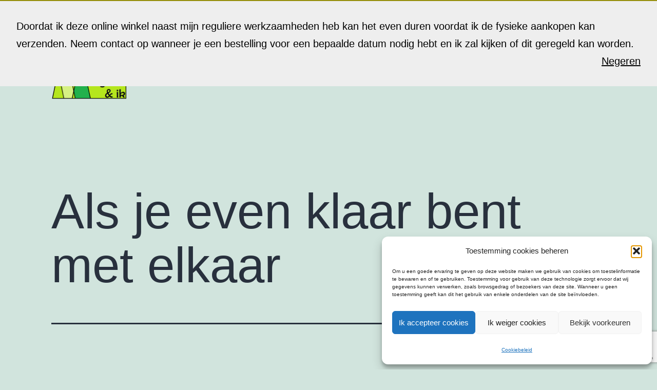

--- FILE ---
content_type: text/html; charset=utf-8
request_url: https://www.google.com/recaptcha/api2/anchor?ar=1&k=6Le5IcYZAAAAAFTtA25O59aqm2daCopCH2c6Or9o&co=aHR0cHM6Ly9nZXppbmVuaWsubmw6NDQz&hl=en&v=N67nZn4AqZkNcbeMu4prBgzg&size=invisible&anchor-ms=20000&execute-ms=30000&cb=3u1r98n5nau2
body_size: 48731
content:
<!DOCTYPE HTML><html dir="ltr" lang="en"><head><meta http-equiv="Content-Type" content="text/html; charset=UTF-8">
<meta http-equiv="X-UA-Compatible" content="IE=edge">
<title>reCAPTCHA</title>
<style type="text/css">
/* cyrillic-ext */
@font-face {
  font-family: 'Roboto';
  font-style: normal;
  font-weight: 400;
  font-stretch: 100%;
  src: url(//fonts.gstatic.com/s/roboto/v48/KFO7CnqEu92Fr1ME7kSn66aGLdTylUAMa3GUBHMdazTgWw.woff2) format('woff2');
  unicode-range: U+0460-052F, U+1C80-1C8A, U+20B4, U+2DE0-2DFF, U+A640-A69F, U+FE2E-FE2F;
}
/* cyrillic */
@font-face {
  font-family: 'Roboto';
  font-style: normal;
  font-weight: 400;
  font-stretch: 100%;
  src: url(//fonts.gstatic.com/s/roboto/v48/KFO7CnqEu92Fr1ME7kSn66aGLdTylUAMa3iUBHMdazTgWw.woff2) format('woff2');
  unicode-range: U+0301, U+0400-045F, U+0490-0491, U+04B0-04B1, U+2116;
}
/* greek-ext */
@font-face {
  font-family: 'Roboto';
  font-style: normal;
  font-weight: 400;
  font-stretch: 100%;
  src: url(//fonts.gstatic.com/s/roboto/v48/KFO7CnqEu92Fr1ME7kSn66aGLdTylUAMa3CUBHMdazTgWw.woff2) format('woff2');
  unicode-range: U+1F00-1FFF;
}
/* greek */
@font-face {
  font-family: 'Roboto';
  font-style: normal;
  font-weight: 400;
  font-stretch: 100%;
  src: url(//fonts.gstatic.com/s/roboto/v48/KFO7CnqEu92Fr1ME7kSn66aGLdTylUAMa3-UBHMdazTgWw.woff2) format('woff2');
  unicode-range: U+0370-0377, U+037A-037F, U+0384-038A, U+038C, U+038E-03A1, U+03A3-03FF;
}
/* math */
@font-face {
  font-family: 'Roboto';
  font-style: normal;
  font-weight: 400;
  font-stretch: 100%;
  src: url(//fonts.gstatic.com/s/roboto/v48/KFO7CnqEu92Fr1ME7kSn66aGLdTylUAMawCUBHMdazTgWw.woff2) format('woff2');
  unicode-range: U+0302-0303, U+0305, U+0307-0308, U+0310, U+0312, U+0315, U+031A, U+0326-0327, U+032C, U+032F-0330, U+0332-0333, U+0338, U+033A, U+0346, U+034D, U+0391-03A1, U+03A3-03A9, U+03B1-03C9, U+03D1, U+03D5-03D6, U+03F0-03F1, U+03F4-03F5, U+2016-2017, U+2034-2038, U+203C, U+2040, U+2043, U+2047, U+2050, U+2057, U+205F, U+2070-2071, U+2074-208E, U+2090-209C, U+20D0-20DC, U+20E1, U+20E5-20EF, U+2100-2112, U+2114-2115, U+2117-2121, U+2123-214F, U+2190, U+2192, U+2194-21AE, U+21B0-21E5, U+21F1-21F2, U+21F4-2211, U+2213-2214, U+2216-22FF, U+2308-230B, U+2310, U+2319, U+231C-2321, U+2336-237A, U+237C, U+2395, U+239B-23B7, U+23D0, U+23DC-23E1, U+2474-2475, U+25AF, U+25B3, U+25B7, U+25BD, U+25C1, U+25CA, U+25CC, U+25FB, U+266D-266F, U+27C0-27FF, U+2900-2AFF, U+2B0E-2B11, U+2B30-2B4C, U+2BFE, U+3030, U+FF5B, U+FF5D, U+1D400-1D7FF, U+1EE00-1EEFF;
}
/* symbols */
@font-face {
  font-family: 'Roboto';
  font-style: normal;
  font-weight: 400;
  font-stretch: 100%;
  src: url(//fonts.gstatic.com/s/roboto/v48/KFO7CnqEu92Fr1ME7kSn66aGLdTylUAMaxKUBHMdazTgWw.woff2) format('woff2');
  unicode-range: U+0001-000C, U+000E-001F, U+007F-009F, U+20DD-20E0, U+20E2-20E4, U+2150-218F, U+2190, U+2192, U+2194-2199, U+21AF, U+21E6-21F0, U+21F3, U+2218-2219, U+2299, U+22C4-22C6, U+2300-243F, U+2440-244A, U+2460-24FF, U+25A0-27BF, U+2800-28FF, U+2921-2922, U+2981, U+29BF, U+29EB, U+2B00-2BFF, U+4DC0-4DFF, U+FFF9-FFFB, U+10140-1018E, U+10190-1019C, U+101A0, U+101D0-101FD, U+102E0-102FB, U+10E60-10E7E, U+1D2C0-1D2D3, U+1D2E0-1D37F, U+1F000-1F0FF, U+1F100-1F1AD, U+1F1E6-1F1FF, U+1F30D-1F30F, U+1F315, U+1F31C, U+1F31E, U+1F320-1F32C, U+1F336, U+1F378, U+1F37D, U+1F382, U+1F393-1F39F, U+1F3A7-1F3A8, U+1F3AC-1F3AF, U+1F3C2, U+1F3C4-1F3C6, U+1F3CA-1F3CE, U+1F3D4-1F3E0, U+1F3ED, U+1F3F1-1F3F3, U+1F3F5-1F3F7, U+1F408, U+1F415, U+1F41F, U+1F426, U+1F43F, U+1F441-1F442, U+1F444, U+1F446-1F449, U+1F44C-1F44E, U+1F453, U+1F46A, U+1F47D, U+1F4A3, U+1F4B0, U+1F4B3, U+1F4B9, U+1F4BB, U+1F4BF, U+1F4C8-1F4CB, U+1F4D6, U+1F4DA, U+1F4DF, U+1F4E3-1F4E6, U+1F4EA-1F4ED, U+1F4F7, U+1F4F9-1F4FB, U+1F4FD-1F4FE, U+1F503, U+1F507-1F50B, U+1F50D, U+1F512-1F513, U+1F53E-1F54A, U+1F54F-1F5FA, U+1F610, U+1F650-1F67F, U+1F687, U+1F68D, U+1F691, U+1F694, U+1F698, U+1F6AD, U+1F6B2, U+1F6B9-1F6BA, U+1F6BC, U+1F6C6-1F6CF, U+1F6D3-1F6D7, U+1F6E0-1F6EA, U+1F6F0-1F6F3, U+1F6F7-1F6FC, U+1F700-1F7FF, U+1F800-1F80B, U+1F810-1F847, U+1F850-1F859, U+1F860-1F887, U+1F890-1F8AD, U+1F8B0-1F8BB, U+1F8C0-1F8C1, U+1F900-1F90B, U+1F93B, U+1F946, U+1F984, U+1F996, U+1F9E9, U+1FA00-1FA6F, U+1FA70-1FA7C, U+1FA80-1FA89, U+1FA8F-1FAC6, U+1FACE-1FADC, U+1FADF-1FAE9, U+1FAF0-1FAF8, U+1FB00-1FBFF;
}
/* vietnamese */
@font-face {
  font-family: 'Roboto';
  font-style: normal;
  font-weight: 400;
  font-stretch: 100%;
  src: url(//fonts.gstatic.com/s/roboto/v48/KFO7CnqEu92Fr1ME7kSn66aGLdTylUAMa3OUBHMdazTgWw.woff2) format('woff2');
  unicode-range: U+0102-0103, U+0110-0111, U+0128-0129, U+0168-0169, U+01A0-01A1, U+01AF-01B0, U+0300-0301, U+0303-0304, U+0308-0309, U+0323, U+0329, U+1EA0-1EF9, U+20AB;
}
/* latin-ext */
@font-face {
  font-family: 'Roboto';
  font-style: normal;
  font-weight: 400;
  font-stretch: 100%;
  src: url(//fonts.gstatic.com/s/roboto/v48/KFO7CnqEu92Fr1ME7kSn66aGLdTylUAMa3KUBHMdazTgWw.woff2) format('woff2');
  unicode-range: U+0100-02BA, U+02BD-02C5, U+02C7-02CC, U+02CE-02D7, U+02DD-02FF, U+0304, U+0308, U+0329, U+1D00-1DBF, U+1E00-1E9F, U+1EF2-1EFF, U+2020, U+20A0-20AB, U+20AD-20C0, U+2113, U+2C60-2C7F, U+A720-A7FF;
}
/* latin */
@font-face {
  font-family: 'Roboto';
  font-style: normal;
  font-weight: 400;
  font-stretch: 100%;
  src: url(//fonts.gstatic.com/s/roboto/v48/KFO7CnqEu92Fr1ME7kSn66aGLdTylUAMa3yUBHMdazQ.woff2) format('woff2');
  unicode-range: U+0000-00FF, U+0131, U+0152-0153, U+02BB-02BC, U+02C6, U+02DA, U+02DC, U+0304, U+0308, U+0329, U+2000-206F, U+20AC, U+2122, U+2191, U+2193, U+2212, U+2215, U+FEFF, U+FFFD;
}
/* cyrillic-ext */
@font-face {
  font-family: 'Roboto';
  font-style: normal;
  font-weight: 500;
  font-stretch: 100%;
  src: url(//fonts.gstatic.com/s/roboto/v48/KFO7CnqEu92Fr1ME7kSn66aGLdTylUAMa3GUBHMdazTgWw.woff2) format('woff2');
  unicode-range: U+0460-052F, U+1C80-1C8A, U+20B4, U+2DE0-2DFF, U+A640-A69F, U+FE2E-FE2F;
}
/* cyrillic */
@font-face {
  font-family: 'Roboto';
  font-style: normal;
  font-weight: 500;
  font-stretch: 100%;
  src: url(//fonts.gstatic.com/s/roboto/v48/KFO7CnqEu92Fr1ME7kSn66aGLdTylUAMa3iUBHMdazTgWw.woff2) format('woff2');
  unicode-range: U+0301, U+0400-045F, U+0490-0491, U+04B0-04B1, U+2116;
}
/* greek-ext */
@font-face {
  font-family: 'Roboto';
  font-style: normal;
  font-weight: 500;
  font-stretch: 100%;
  src: url(//fonts.gstatic.com/s/roboto/v48/KFO7CnqEu92Fr1ME7kSn66aGLdTylUAMa3CUBHMdazTgWw.woff2) format('woff2');
  unicode-range: U+1F00-1FFF;
}
/* greek */
@font-face {
  font-family: 'Roboto';
  font-style: normal;
  font-weight: 500;
  font-stretch: 100%;
  src: url(//fonts.gstatic.com/s/roboto/v48/KFO7CnqEu92Fr1ME7kSn66aGLdTylUAMa3-UBHMdazTgWw.woff2) format('woff2');
  unicode-range: U+0370-0377, U+037A-037F, U+0384-038A, U+038C, U+038E-03A1, U+03A3-03FF;
}
/* math */
@font-face {
  font-family: 'Roboto';
  font-style: normal;
  font-weight: 500;
  font-stretch: 100%;
  src: url(//fonts.gstatic.com/s/roboto/v48/KFO7CnqEu92Fr1ME7kSn66aGLdTylUAMawCUBHMdazTgWw.woff2) format('woff2');
  unicode-range: U+0302-0303, U+0305, U+0307-0308, U+0310, U+0312, U+0315, U+031A, U+0326-0327, U+032C, U+032F-0330, U+0332-0333, U+0338, U+033A, U+0346, U+034D, U+0391-03A1, U+03A3-03A9, U+03B1-03C9, U+03D1, U+03D5-03D6, U+03F0-03F1, U+03F4-03F5, U+2016-2017, U+2034-2038, U+203C, U+2040, U+2043, U+2047, U+2050, U+2057, U+205F, U+2070-2071, U+2074-208E, U+2090-209C, U+20D0-20DC, U+20E1, U+20E5-20EF, U+2100-2112, U+2114-2115, U+2117-2121, U+2123-214F, U+2190, U+2192, U+2194-21AE, U+21B0-21E5, U+21F1-21F2, U+21F4-2211, U+2213-2214, U+2216-22FF, U+2308-230B, U+2310, U+2319, U+231C-2321, U+2336-237A, U+237C, U+2395, U+239B-23B7, U+23D0, U+23DC-23E1, U+2474-2475, U+25AF, U+25B3, U+25B7, U+25BD, U+25C1, U+25CA, U+25CC, U+25FB, U+266D-266F, U+27C0-27FF, U+2900-2AFF, U+2B0E-2B11, U+2B30-2B4C, U+2BFE, U+3030, U+FF5B, U+FF5D, U+1D400-1D7FF, U+1EE00-1EEFF;
}
/* symbols */
@font-face {
  font-family: 'Roboto';
  font-style: normal;
  font-weight: 500;
  font-stretch: 100%;
  src: url(//fonts.gstatic.com/s/roboto/v48/KFO7CnqEu92Fr1ME7kSn66aGLdTylUAMaxKUBHMdazTgWw.woff2) format('woff2');
  unicode-range: U+0001-000C, U+000E-001F, U+007F-009F, U+20DD-20E0, U+20E2-20E4, U+2150-218F, U+2190, U+2192, U+2194-2199, U+21AF, U+21E6-21F0, U+21F3, U+2218-2219, U+2299, U+22C4-22C6, U+2300-243F, U+2440-244A, U+2460-24FF, U+25A0-27BF, U+2800-28FF, U+2921-2922, U+2981, U+29BF, U+29EB, U+2B00-2BFF, U+4DC0-4DFF, U+FFF9-FFFB, U+10140-1018E, U+10190-1019C, U+101A0, U+101D0-101FD, U+102E0-102FB, U+10E60-10E7E, U+1D2C0-1D2D3, U+1D2E0-1D37F, U+1F000-1F0FF, U+1F100-1F1AD, U+1F1E6-1F1FF, U+1F30D-1F30F, U+1F315, U+1F31C, U+1F31E, U+1F320-1F32C, U+1F336, U+1F378, U+1F37D, U+1F382, U+1F393-1F39F, U+1F3A7-1F3A8, U+1F3AC-1F3AF, U+1F3C2, U+1F3C4-1F3C6, U+1F3CA-1F3CE, U+1F3D4-1F3E0, U+1F3ED, U+1F3F1-1F3F3, U+1F3F5-1F3F7, U+1F408, U+1F415, U+1F41F, U+1F426, U+1F43F, U+1F441-1F442, U+1F444, U+1F446-1F449, U+1F44C-1F44E, U+1F453, U+1F46A, U+1F47D, U+1F4A3, U+1F4B0, U+1F4B3, U+1F4B9, U+1F4BB, U+1F4BF, U+1F4C8-1F4CB, U+1F4D6, U+1F4DA, U+1F4DF, U+1F4E3-1F4E6, U+1F4EA-1F4ED, U+1F4F7, U+1F4F9-1F4FB, U+1F4FD-1F4FE, U+1F503, U+1F507-1F50B, U+1F50D, U+1F512-1F513, U+1F53E-1F54A, U+1F54F-1F5FA, U+1F610, U+1F650-1F67F, U+1F687, U+1F68D, U+1F691, U+1F694, U+1F698, U+1F6AD, U+1F6B2, U+1F6B9-1F6BA, U+1F6BC, U+1F6C6-1F6CF, U+1F6D3-1F6D7, U+1F6E0-1F6EA, U+1F6F0-1F6F3, U+1F6F7-1F6FC, U+1F700-1F7FF, U+1F800-1F80B, U+1F810-1F847, U+1F850-1F859, U+1F860-1F887, U+1F890-1F8AD, U+1F8B0-1F8BB, U+1F8C0-1F8C1, U+1F900-1F90B, U+1F93B, U+1F946, U+1F984, U+1F996, U+1F9E9, U+1FA00-1FA6F, U+1FA70-1FA7C, U+1FA80-1FA89, U+1FA8F-1FAC6, U+1FACE-1FADC, U+1FADF-1FAE9, U+1FAF0-1FAF8, U+1FB00-1FBFF;
}
/* vietnamese */
@font-face {
  font-family: 'Roboto';
  font-style: normal;
  font-weight: 500;
  font-stretch: 100%;
  src: url(//fonts.gstatic.com/s/roboto/v48/KFO7CnqEu92Fr1ME7kSn66aGLdTylUAMa3OUBHMdazTgWw.woff2) format('woff2');
  unicode-range: U+0102-0103, U+0110-0111, U+0128-0129, U+0168-0169, U+01A0-01A1, U+01AF-01B0, U+0300-0301, U+0303-0304, U+0308-0309, U+0323, U+0329, U+1EA0-1EF9, U+20AB;
}
/* latin-ext */
@font-face {
  font-family: 'Roboto';
  font-style: normal;
  font-weight: 500;
  font-stretch: 100%;
  src: url(//fonts.gstatic.com/s/roboto/v48/KFO7CnqEu92Fr1ME7kSn66aGLdTylUAMa3KUBHMdazTgWw.woff2) format('woff2');
  unicode-range: U+0100-02BA, U+02BD-02C5, U+02C7-02CC, U+02CE-02D7, U+02DD-02FF, U+0304, U+0308, U+0329, U+1D00-1DBF, U+1E00-1E9F, U+1EF2-1EFF, U+2020, U+20A0-20AB, U+20AD-20C0, U+2113, U+2C60-2C7F, U+A720-A7FF;
}
/* latin */
@font-face {
  font-family: 'Roboto';
  font-style: normal;
  font-weight: 500;
  font-stretch: 100%;
  src: url(//fonts.gstatic.com/s/roboto/v48/KFO7CnqEu92Fr1ME7kSn66aGLdTylUAMa3yUBHMdazQ.woff2) format('woff2');
  unicode-range: U+0000-00FF, U+0131, U+0152-0153, U+02BB-02BC, U+02C6, U+02DA, U+02DC, U+0304, U+0308, U+0329, U+2000-206F, U+20AC, U+2122, U+2191, U+2193, U+2212, U+2215, U+FEFF, U+FFFD;
}
/* cyrillic-ext */
@font-face {
  font-family: 'Roboto';
  font-style: normal;
  font-weight: 900;
  font-stretch: 100%;
  src: url(//fonts.gstatic.com/s/roboto/v48/KFO7CnqEu92Fr1ME7kSn66aGLdTylUAMa3GUBHMdazTgWw.woff2) format('woff2');
  unicode-range: U+0460-052F, U+1C80-1C8A, U+20B4, U+2DE0-2DFF, U+A640-A69F, U+FE2E-FE2F;
}
/* cyrillic */
@font-face {
  font-family: 'Roboto';
  font-style: normal;
  font-weight: 900;
  font-stretch: 100%;
  src: url(//fonts.gstatic.com/s/roboto/v48/KFO7CnqEu92Fr1ME7kSn66aGLdTylUAMa3iUBHMdazTgWw.woff2) format('woff2');
  unicode-range: U+0301, U+0400-045F, U+0490-0491, U+04B0-04B1, U+2116;
}
/* greek-ext */
@font-face {
  font-family: 'Roboto';
  font-style: normal;
  font-weight: 900;
  font-stretch: 100%;
  src: url(//fonts.gstatic.com/s/roboto/v48/KFO7CnqEu92Fr1ME7kSn66aGLdTylUAMa3CUBHMdazTgWw.woff2) format('woff2');
  unicode-range: U+1F00-1FFF;
}
/* greek */
@font-face {
  font-family: 'Roboto';
  font-style: normal;
  font-weight: 900;
  font-stretch: 100%;
  src: url(//fonts.gstatic.com/s/roboto/v48/KFO7CnqEu92Fr1ME7kSn66aGLdTylUAMa3-UBHMdazTgWw.woff2) format('woff2');
  unicode-range: U+0370-0377, U+037A-037F, U+0384-038A, U+038C, U+038E-03A1, U+03A3-03FF;
}
/* math */
@font-face {
  font-family: 'Roboto';
  font-style: normal;
  font-weight: 900;
  font-stretch: 100%;
  src: url(//fonts.gstatic.com/s/roboto/v48/KFO7CnqEu92Fr1ME7kSn66aGLdTylUAMawCUBHMdazTgWw.woff2) format('woff2');
  unicode-range: U+0302-0303, U+0305, U+0307-0308, U+0310, U+0312, U+0315, U+031A, U+0326-0327, U+032C, U+032F-0330, U+0332-0333, U+0338, U+033A, U+0346, U+034D, U+0391-03A1, U+03A3-03A9, U+03B1-03C9, U+03D1, U+03D5-03D6, U+03F0-03F1, U+03F4-03F5, U+2016-2017, U+2034-2038, U+203C, U+2040, U+2043, U+2047, U+2050, U+2057, U+205F, U+2070-2071, U+2074-208E, U+2090-209C, U+20D0-20DC, U+20E1, U+20E5-20EF, U+2100-2112, U+2114-2115, U+2117-2121, U+2123-214F, U+2190, U+2192, U+2194-21AE, U+21B0-21E5, U+21F1-21F2, U+21F4-2211, U+2213-2214, U+2216-22FF, U+2308-230B, U+2310, U+2319, U+231C-2321, U+2336-237A, U+237C, U+2395, U+239B-23B7, U+23D0, U+23DC-23E1, U+2474-2475, U+25AF, U+25B3, U+25B7, U+25BD, U+25C1, U+25CA, U+25CC, U+25FB, U+266D-266F, U+27C0-27FF, U+2900-2AFF, U+2B0E-2B11, U+2B30-2B4C, U+2BFE, U+3030, U+FF5B, U+FF5D, U+1D400-1D7FF, U+1EE00-1EEFF;
}
/* symbols */
@font-face {
  font-family: 'Roboto';
  font-style: normal;
  font-weight: 900;
  font-stretch: 100%;
  src: url(//fonts.gstatic.com/s/roboto/v48/KFO7CnqEu92Fr1ME7kSn66aGLdTylUAMaxKUBHMdazTgWw.woff2) format('woff2');
  unicode-range: U+0001-000C, U+000E-001F, U+007F-009F, U+20DD-20E0, U+20E2-20E4, U+2150-218F, U+2190, U+2192, U+2194-2199, U+21AF, U+21E6-21F0, U+21F3, U+2218-2219, U+2299, U+22C4-22C6, U+2300-243F, U+2440-244A, U+2460-24FF, U+25A0-27BF, U+2800-28FF, U+2921-2922, U+2981, U+29BF, U+29EB, U+2B00-2BFF, U+4DC0-4DFF, U+FFF9-FFFB, U+10140-1018E, U+10190-1019C, U+101A0, U+101D0-101FD, U+102E0-102FB, U+10E60-10E7E, U+1D2C0-1D2D3, U+1D2E0-1D37F, U+1F000-1F0FF, U+1F100-1F1AD, U+1F1E6-1F1FF, U+1F30D-1F30F, U+1F315, U+1F31C, U+1F31E, U+1F320-1F32C, U+1F336, U+1F378, U+1F37D, U+1F382, U+1F393-1F39F, U+1F3A7-1F3A8, U+1F3AC-1F3AF, U+1F3C2, U+1F3C4-1F3C6, U+1F3CA-1F3CE, U+1F3D4-1F3E0, U+1F3ED, U+1F3F1-1F3F3, U+1F3F5-1F3F7, U+1F408, U+1F415, U+1F41F, U+1F426, U+1F43F, U+1F441-1F442, U+1F444, U+1F446-1F449, U+1F44C-1F44E, U+1F453, U+1F46A, U+1F47D, U+1F4A3, U+1F4B0, U+1F4B3, U+1F4B9, U+1F4BB, U+1F4BF, U+1F4C8-1F4CB, U+1F4D6, U+1F4DA, U+1F4DF, U+1F4E3-1F4E6, U+1F4EA-1F4ED, U+1F4F7, U+1F4F9-1F4FB, U+1F4FD-1F4FE, U+1F503, U+1F507-1F50B, U+1F50D, U+1F512-1F513, U+1F53E-1F54A, U+1F54F-1F5FA, U+1F610, U+1F650-1F67F, U+1F687, U+1F68D, U+1F691, U+1F694, U+1F698, U+1F6AD, U+1F6B2, U+1F6B9-1F6BA, U+1F6BC, U+1F6C6-1F6CF, U+1F6D3-1F6D7, U+1F6E0-1F6EA, U+1F6F0-1F6F3, U+1F6F7-1F6FC, U+1F700-1F7FF, U+1F800-1F80B, U+1F810-1F847, U+1F850-1F859, U+1F860-1F887, U+1F890-1F8AD, U+1F8B0-1F8BB, U+1F8C0-1F8C1, U+1F900-1F90B, U+1F93B, U+1F946, U+1F984, U+1F996, U+1F9E9, U+1FA00-1FA6F, U+1FA70-1FA7C, U+1FA80-1FA89, U+1FA8F-1FAC6, U+1FACE-1FADC, U+1FADF-1FAE9, U+1FAF0-1FAF8, U+1FB00-1FBFF;
}
/* vietnamese */
@font-face {
  font-family: 'Roboto';
  font-style: normal;
  font-weight: 900;
  font-stretch: 100%;
  src: url(//fonts.gstatic.com/s/roboto/v48/KFO7CnqEu92Fr1ME7kSn66aGLdTylUAMa3OUBHMdazTgWw.woff2) format('woff2');
  unicode-range: U+0102-0103, U+0110-0111, U+0128-0129, U+0168-0169, U+01A0-01A1, U+01AF-01B0, U+0300-0301, U+0303-0304, U+0308-0309, U+0323, U+0329, U+1EA0-1EF9, U+20AB;
}
/* latin-ext */
@font-face {
  font-family: 'Roboto';
  font-style: normal;
  font-weight: 900;
  font-stretch: 100%;
  src: url(//fonts.gstatic.com/s/roboto/v48/KFO7CnqEu92Fr1ME7kSn66aGLdTylUAMa3KUBHMdazTgWw.woff2) format('woff2');
  unicode-range: U+0100-02BA, U+02BD-02C5, U+02C7-02CC, U+02CE-02D7, U+02DD-02FF, U+0304, U+0308, U+0329, U+1D00-1DBF, U+1E00-1E9F, U+1EF2-1EFF, U+2020, U+20A0-20AB, U+20AD-20C0, U+2113, U+2C60-2C7F, U+A720-A7FF;
}
/* latin */
@font-face {
  font-family: 'Roboto';
  font-style: normal;
  font-weight: 900;
  font-stretch: 100%;
  src: url(//fonts.gstatic.com/s/roboto/v48/KFO7CnqEu92Fr1ME7kSn66aGLdTylUAMa3yUBHMdazQ.woff2) format('woff2');
  unicode-range: U+0000-00FF, U+0131, U+0152-0153, U+02BB-02BC, U+02C6, U+02DA, U+02DC, U+0304, U+0308, U+0329, U+2000-206F, U+20AC, U+2122, U+2191, U+2193, U+2212, U+2215, U+FEFF, U+FFFD;
}

</style>
<link rel="stylesheet" type="text/css" href="https://www.gstatic.com/recaptcha/releases/N67nZn4AqZkNcbeMu4prBgzg/styles__ltr.css">
<script nonce="-j02VYteHjvf42PKx-P3DA" type="text/javascript">window['__recaptcha_api'] = 'https://www.google.com/recaptcha/api2/';</script>
<script type="text/javascript" src="https://www.gstatic.com/recaptcha/releases/N67nZn4AqZkNcbeMu4prBgzg/recaptcha__en.js" nonce="-j02VYteHjvf42PKx-P3DA">
      
    </script></head>
<body><div id="rc-anchor-alert" class="rc-anchor-alert"></div>
<input type="hidden" id="recaptcha-token" value="[base64]">
<script type="text/javascript" nonce="-j02VYteHjvf42PKx-P3DA">
      recaptcha.anchor.Main.init("[\x22ainput\x22,[\x22bgdata\x22,\x22\x22,\[base64]/[base64]/[base64]/ZyhXLGgpOnEoW04sMjEsbF0sVywwKSxoKSxmYWxzZSxmYWxzZSl9Y2F0Y2goayl7RygzNTgsVyk/[base64]/[base64]/[base64]/[base64]/[base64]/[base64]/[base64]/bmV3IEJbT10oRFswXSk6dz09Mj9uZXcgQltPXShEWzBdLERbMV0pOnc9PTM/bmV3IEJbT10oRFswXSxEWzFdLERbMl0pOnc9PTQ/[base64]/[base64]/[base64]/[base64]/[base64]\\u003d\x22,\[base64]\x22,\x22wrhcw7LDo8KYI8KhT8KCcQ7DisKJw5YUAWHChsOQEFfDmybDpU/Cp2wBUzHCtwTDiENNKkJdV8OMV8O/w5J4G1HCuwtOI8KifjNgwrsXw5bDtMK4IsKDwqLCssKPw7JWw7hKN8KcN2/DkMOoUcO3w6fDqwnChcOHwq0iCsOOPirCgsOMIHhwNsOsw7rCiSDDucOEFHwIwofDqkzCn8OIwqzDmsOPYQbDsMKHwqDCrEvCqkIMw4bDm8K3wqoEw5MKwrzCm8KjwqbDvWTDmsKNwonDoXJlwrhCw4U1w4nDu8K7XsKRw7M6PMOcbsKkTB/CvMKSwrQDw5/[base64]/Dg8KPJwnDtFh2RT09dMOpw5JtwozDr2DDtMKGAcOfYMOneHxhwoh+dzxmbX9LwpMSw5bDjsKuG8K+wpbDgE3CssOCJMOcw69Hw4EOw442fGVaeAvDtA1ycsKKwotMZg3DmsOzcn5Ww61xc8OYDMOkUgc6w6MCFsOCw4bCocK2aR/CrcORFHwMw6U0UwF0QsKuwo7CuFRzFMOCw6jCvMK8wp/[base64]/DksOvwqVjIsOaNcOkBsO3Q8KzwqkCw4A9N8O/w5oLwrvDimIcG8OTQsOoP8K7EhPCosKiKRHCv8K5wp7CoX7CtG0gV8OUworClR82bAxNwozCq8Ocwr42w5USwpPCtCA4w6LDp8OowqY8GmnDhsKdCVN9IH7Du8KRw68ow7N5M8KgS2jCuHYmQ8KAw6zDj0dLPl0Ew5TClA12wq0WwpjCkU/DoEVrCMKQSlbCisK7wqk/WRvDpjfClTBUwrHDjMKuacOHw7Bpw7rCisKgM2ogKMONw7bCusKDVcOLZxvDrVU1XMKQw5/CnhpRw64iwp4QR0PDqMOYRB3DgHRiecOsw7geZkfCtUnDiMKBw6bCkTjCmMKXw6l3worDhw5CKFErEHxWw7EFw7TCijrCnSzDpk53w5pKBGomHx7Dt8OaOMOCw5AGUD94Zz3Dl8KLa3pNXGU9ZMO4eMKxcwp8c1XCg8OtaMKJaWx6ZCV4fRUwwq/DiwFUJcKKwoTDvwPCuw53w68hw7URNHEuw57Ch3TDiljDtcKiw5BAw5AgXsOnw5w1wpPClMKBH3/DucOfQsKXB8Ovw4nDnMOTw7vCjx3DhBswIhrCogp8IEnCmcO6w4towo7DsMKJwqbDtz4MwoAOGnXDiQoOworDji/DjWVTwp/DiR/CgwHCg8Ojw5QzNcOqA8KFw7jDk8K6SExbw7HDsMO0Bjs1KMOobxvCtxEiw4nDi3RXWsOFwoV8NzTDqGZyw6LCiMO9wqE3woZ8wrDDkcOVwohxJGbCnCdmwrVEw77Cm8OwasKtw4fCicKAPyRHw7Q4NsKLKC/Dl3JfSlXCkMKLbWXDisKlw6PDlQdoworCl8O3wo4Gw6fCscO/w6LCm8KwHsKfemRoaMOKwoAaGyvCn8OLwq/CnX/[base64]/DnjjDncO0wp3CksKSQcKhw4vDpcK2w6HDqTMtHcKuecOpDhsgGMOiWiLDlDzDhcKPd8KZWMKTwq/Cj8KkAg/ClcKkwqvCihFHw7/CkUI3UsO8TTsFwr3DvRbDs8KOw4XCvcOow4J6MMKBwpvCgMKrUcOMwqc+wonDpMKZwoDCgcKPIRx/wphTdWjDikPCvmrCpjvDswTDk8O8XAIpw4nCrlTDvnYxTy/[base64]/w4rCuMOww6MgRMKBDi/[base64]/[base64]/[base64]/[base64]/DmsOUwrBbOcORHAHDisKKw67Ch8OUwp4WZjXCmUDCn8K4ajgBw5rCmsKlERbCsVnDjSlXw6TCgMOqIjgRSk0Vwrgkw7rCiCEEw5xydMOVwpQUw7o9w6vClyBiw6d6wq3DqkVtF8KgO8OxO2LDlj1nCcOSwptiw4PCjx1ew4N2w6cHBcKSw5dHw5HDjcKkwqI/chPCkH/CksOba2HCmcO7HHPCkcKswrQcIUstOzZyw7UUfMKRHmdEA3QeMcO+K8K1w6IcbifCnUcyw4sFwrhcw7bCkEHCtMOkeX0dCsK0OXB/[base64]/aVHCosOrw63DsC0+wrDCv8KGwp/DrxddwrDCqMKcwrpJw4p2w6DDsxpEJV3DiMKVR8OUwrJrw5zDgS/Cr1EZwqdrw4HCsR/[base64]/wrHDo8Ohw7LCkR0EccKmB8O3w4Z5dsO6N1Jqwo4iecOtw7F9w7FOw73Ci0Afw7HCgsKDw7bCl8KxMHsRVMOcIzrCrXbDhgkdw6fCn8KLw7XDvHrDssOmBRvDh8OewoDCrMO/M1fCqGDDhA4lwoLClMKmHsKKAMKDw5FhwrzDusOBwpkWw7HClcKJw5fCnxzDmxJPUMKpw54WAF/Dk8KIw6PCtsK3w7HCn1zCh8Onw7TChBjDu8KOw6fCk8K9w41QShxFIMKYwroRwpEicsK5Lh0NcsKKK2jDrcKyDMKpw6rCgz/Doj1SR3lTwoPDj2sjWU3CtsKIbCTDjMOtw65pN1HChTjCl8OWw40bw4TDjcOuZiHDo8Otw7sAVcKywrHDtMKTKxsNel/Dsl8Iwpp7C8KYHMKzw7wUwpxew6rCnMOJUsKRw6RSw5XCscO9w4l9w7XCt1vCqcOqIVRawpfCh3UtEMKjb8OlwpLCisOCwqbDlGXDpcOCR2xmwpnDuFfDvkvDjFrDjcKcwpgtwrLCu8Onw71Ze2tgCMO4Um8hwpbDry1Tdz1RQsO1R8OcwrrDkAhuwrPDmg5Aw4/DuMORwq1ww7fCk3bChF7DssKHH8KJJ8O3w5A+wqBTwoPCl8K9T0ZrehPDksOfw4dyw7HDsRs7w6UmFcKYwqbCmsK7DsOhw7XDlcKlw49Pw7R8NQx6wq0WflPCp2HCgMO7Hm/CkBfDthxYLcOCwq3DsD40wo/CkMKbGGlww7XDgMOxfcKXDyfDmw/CuBAQwoV9MzHCpcKww4VOZA/DsUHDuMO2MB/DtcK2BEV4LcKRbQU9wqrCh8O4XVxVw4NpcHlIw40BWFHDtsKBw6YECsOLw57CrMOjDQ3CvcOPw6zDqQzCqMO3w5sIw54QJWvCncK0O8KZAzTCrcK0GmPCl8O7woV3Tyg5w6soNXR2cMOiwrJCwofDt8Omw591dR/DmHtRwqwMwolVwpRbwr0kw43Cn8KrwoMyJMORDQrDocOqwqg1w53CnXnDhsONwqQvZksRw4XDi8KewoB4KDsNw4fDi2XDo8O4UsKYwrzDsV5Vwok/w5McwqPCgsK7w4dYZXrCljLDiC/CmsKISMK2woUPwqfDi8O/OSPCiVjCgGDCtQTDocOiVMOhKcKmZQjCv8K4w6nCtsKKWMK2w7TCocOsbMKSGcOhPMONw4R/bMOrNMOfw4XCqcK1wroqwqtnwq0kwoYbw67DqMKgw4/Dj8K6ZSVqFDtCSGIrwoUaw4nDt8O0w5PCom/CrsO/[base64]/DnsKDFG9YQ8OQWkBpJg1QV8K/Y8O8AsOVNMKjwplYw69XwqkDwoAcw7JUUgEyGCdzwrkSIC3DuMKLw7A8woXCpi7CqzjDh8Okw7DCgyrDj8K+ZcKew6k6wrPCnVsQCwoZEcKpNQohDsKHJMKFeF/[base64]/wpNywr4SYMKAw7XCr2rCr8OlGxjCuVoHVcKbUcKQZVLCpz/DryPDjkgzT8OIw6bCsAxCKD9gTBY9AXtIw5tYDQ3DgQ/Cq8Kpw6rCklQdaX/[base64]/[base64]/Dh8Ode8O+J8O4RsKmaMK0wowIWsOuFHNhW8KZw6vChcOdwpDCicKlw7bCncOwF11mCEPCrcOfFypjaRImcTVFw4jCgMKgMyzCt8OtHWrCsllvwo80w7LCtsKdw5cGCcOHwpNRXwbCtcOkw4dDAR3DmnZdw4fCl8O/[base64]/DpDRSXz1ePWvDk8KfS8KoQC0tVsOLXsKEwqLDqcOFw47CmMKfOG7CicOkXcO3w4DDsMOTfk3Crnxxw57DlMKzGjLCh8OHw5nDg3PCncOsaMOaeMOaTsKYw4nCpsOOBMOaw5dmw4gZfMOlw4FCwqwOV1h3wrBew6nDjMKSwpl/[base64]/Ctl7CtcKNNmHCl8KDw4FGU8K+Ngo5ETDDkGBrwpEZKUPDm3PDn8OqwqcPwpRbwrtFFsOCwpBjOcO6wpJ7L2UCw7rDn8O3AcO1QBECwqJabMK+wqlEHxNHw6rDhMOww7YQVUHCrsObH8O4wrnCusOSw5jCiWTDtcOlPgLCr3PCu2/[base64]/ChkjCjcK+wrV6GMOSw6/CmVrDhCjCm8OAKTA7wrgdLEtJRsKbw6wHEzrCvsOpwoo+w4XDqMKsLjM6wrViwp3DmMKTdi4EdsKTDUVPwo4qwprDhHseGMKNw4AWEm9fW1ZDOGY3w6s8QMOuMMOyYDDCmcORK3XDhFjCk8OQZMOLInIKfsK/[base64]/CjzFbwpVvUGHDqT/[base64]/GC5PwqPDnU3DoXR1wo/DmBsqwrU7wrMQIsOGw4NPIWfDi8KgwrpVLw49MsOcw7HDljoSPh3DvgvCtsOswopZw5zDiR7DpcOIX8OJwofCusOFwq9aw6F8wqHDmMOYwoFHwqdMwobCt8OeesOEP8KtUHsVMcO7w73CrsOPKMKewonCgnTDh8K8YCLDpsOdJz5OwrtSW8OvWsKME8OEFsOIwr/DkRsewrBjw7ZOwpsfw5/DmMKEwoXDiRnDjVHDpk5oT8O+dMOww5BrwofDryrDusK/aMOow4gYZxo7w5MswqEqasKJw4FpZwdvw6DDgww8ccKfclnCgEdtwqwEKSLDkcOyDMODw6vCvjUawojCr8OPKlfDpw9Iw785QcOCV8KEAg17A8Opw7zDvcOTYzJfcE0Pw5bCjHbCvUrDt8K1YzkkXMKKB8Osw41dPMOowrDDpS7Dr1LCkG/CsR9Ywp9PMQBYw47Dt8K1egzCvMOlw6zChTNrwp9/[base64]/w5DDusO3WShdwqnCnkVFw6HCtcOsM8K0csOVVisuwqzDlSvDjmnCuHktQcOvwrdGXA4VwptKUSjCpwYbdcKXwqfCoh92w4bClTnCnsKbwpvDhy/DtsKiPcKJw4XCpi3DlMO0wq/CkkbCpCpfwpMPwpYVJ0zCo8Ofwr7CpsOlXcOPGCTCkcOVfhs6w5xdZTvDl17CvlYUMcOjaEbDjgLCvcKQw4/[base64]/HcOIw7bCn8KJw5E+w5xFw78gw4HDh8KPbcOdYnzCv8KvWQ4BM3TCogBXaivCjMKnScOrwoA8w5FRwo1dw57CrcKIwoB+w73ChMO6w5ROw4PDm8OywqAPEcOhKsOpecOmGFZHExbCqsOQMsO+w6vDrcKswq/[base64]/CncOuw5PClWfCkSwfw4TDlMOjw7EePEpwbMKAOg3CuTfCoXY3wrnDtsOvw57DnQfDui1cFhxHX8KXwpQjG8Ojw4JfwoBjacKBwp/[base64]/wr3CoTk/w4HCl8K9w4NEwrTCnw5Qwo7CvMKOw4FSwpEyBMKxHcOUw43DkllcaXF+wp3CmMOqw4TCl1fDtwrDm3HCuibCnBbDtwo2wqQOBTfCo8KMwpjCk8KZwrt/ORXCuMKbw43DlWxWAsKuw4LCpBkawrNeP34UwpMqCmDDq1cTw44dD3JXw57DhgUJw6tDMcOpKBLDq3fDgsObw7/Dj8OcUMKrwpsWwofCkcKtwqRmKcO6wp3ChsK3GcOtSFnDksKVCgHDhRV5McK1wrPCvcOsQsKML8KyworCjU3DgwjDpjzCiQTCmsO/HGUPw4ZCw47Cv8KeIXTCuVrDiCRzwrrCksKuGsKhwrEiwqVzwqDCk8O9fcOOMh/Ct8OFw6vChAfCmVDCqsOww6lTXcOKYU5CaMKoJsOdU8KTDWAYMMKOw4Y0PnDCqsK9Y8OrwooewpwRZ1Buw4FBwo/DjsK9dcOXwoUWw7HCoMKawozDkl0FVsK1wpnDmnzDnsOLw7cKwodvwrbCssONw77CtQ5+w4ZNwrB/w6PCpDfDsXIZRlZ9PcKJwqEvb8Ouw6nDnk3DtMObw75nY8O+f1/CksKEJ2UdYAE2wqVYwpdpc0XDr8OKW0zCsMKuBFwqwrlqCMOSw4bCmSPDg3vCizfCvMK+wrjDvsOARsKaE2XDoSsRw7VNU8Kgw5M9w5ZQOMOaGUHCrsKrZMOaw5/DjsKBdXk0MMOlwqTDrGVWwqPCqV3DmsKvHsOeTxTDpRjDujvCqcOFKWDDhg0zw4pfMllIA8O/w6NoIcKXw6LCok/CpHfDlcKJw6/DpSlVw7bDoyRTKcOEwr7DijDCni9fw5fCjnkLwpjCkcKkScOTc8KTw63CpnJeJgHDiHl3wrpEYyHCsxI2wo/[base64]/DmxnCucK1LSFsw7nCmATCocOlw63DnXDCjzctLHDDpAwUJ8Kwwr3Coz7Dq8OCNDXCsABvPRdWdMKEHWXDpcObw41Yw50bw45qKMKcw6vDp8OCwqzDl0LCpkdiEcK2I8OAV13CusORIQAHacO/c25XOW/DqsKOwqrDq2fCjcOXw7AJwoMewpg+w5UzdGbDmcOsAcKwTMOYQMO+HcKswrkaw6RkXQVTUWA+w7XDjWHDsDlGwo3Cp8KrdXgZZlXCucK9QBdYOcOgHRnDtsOZRikDwqRxwpvCtMOsd2bDmx/DtMKawpHCosKtDxTCjwnDlmDChcO/[base64]/[base64]/DkVHDiUXCshDDsE/DgjrCum7Dk8OyKsOFGVfCq8OyQ1cuKBRFYhzCmGIqaANON8OYw5fDuMKTUMONY8O9N8KKexQ0fHImw6fCmcO2OHtkw5zDpmrCrsO9w5XDsUPCvFsIw6lcwpILCsK0w5zDt0UswrLDsk/CsMKgEMOMw5ovS8K3eQ5NNsKjwqBMwrfDnzfDusO+w5nCi8K3wo0fw5nCsn3DnMKaB8KFw6TCjMOqwprCgCnCjHV+V1fCrHYjwrcSwqTCvh7DnsKkw6TDhzoEasKGw5XDi8O1JMOSwo8iw7/Dm8Onw7HDjMOXwonDscOfCQYpZQAYw5dNCcOgMsK+AARQdGdcw7jCgMOrw6JkwpHDtj8+w4EZwqbCjQjCiBdCwrfDrCbCu8KIegReexDCn8KyacO4wq4jccKkwrLCmjjClsKuXsO+MSfDkCsowpPCnA/[base64]/Dp1HDglQvbcO9w6VaV8KXcSrCtEHDvDdqw7IIDU7DjMKzwpQewqPDh23Dn2Q1GQh/[base64]/Cs8OIwoZ9DcOOUsO3ZsO5QcOywpURdsKWV1pfworDvk5uw48fwqPCjSzDrcOqW8OyOh3Ds8KNw7zDsgd/w6kcaS1+w4FFR8KYPsKdw5ozOl1mwqFOYQbCoGFgcsKGdk1sfMKPwpHCtBx3P8K7dsKNXcK7JzfDtHXDisObwprDmsKzwq/DpcKjeMKBwqMId8Kmw7V8wr7CqjkJwqhww63DhwbDsz8JO8KTE8KOfyFyw4kqesKfNMOFRBlpKm3DviXDrm/Cmx3Dn8OebcOawrHDowxwwqdzQcKuIQ7CosKKw7QBZUlNw6AXw6JOYMKpwrsOfGPCkxgnwoRJwogSUG0ZwrzDiMKcVV7DqC/CoMOdIMKMJMKLIypqcMK/[base64]/FXRhRjPChsOTwpUPacKKwpXCqMOJw5/CiTNBRUfCtMKnw6HCgnwbw5DCvMOlwqZ0wqPDjMKPw6XDsMK2YWoowrfCmULCpUsywrjCtMKCwok1csKbw6J6GMKqwp4pMcKDwo/[base64]/Ch1PDl8KUwrjDpcKCOsKtwpjDrykWw7EoLcOww5HDoVMxZX/[base64]/AMKCw6kMwohmLQF7w53CpirDsVAxw6ZUIDfCmMKZYxEawr8OV8ONQMOOwrzDscKdVWhOwrkZwokICMO/w4wfOsKRw4hXTMKtwqxEa8Oiw58mCcKKLsOFQMKFMcOPUcOKAy3CpMKew4pnwp3DpB/CpGPCvMKiwq8bVX03MXfCm8OSwofDiQHChsKhQ8KeBRgNRMKAwoZFEMOmwqAjSsO3wpdnbsOGKMOewpgNP8K1D8O2wqHCpV93w74qekvDnGXCt8KtwrDDpGgoHwzDpsK9wog/w6/[base64]/w6XDpWTCtsOuwpzCrjhXw53CncOFPBpRwoExw6sYIhLDvG9aP8ODw6dTwpHDujY1wo1cJsO3ZcKDwoPCpcOFwpTCuHMEwoxfwrbCjsOwwofDqGHDn8OVTMKrwr/DvT9MIxAQOyHCssKBw5pBw4FcwqkbMsKIH8KvwpTDiDjCkQopw45XUUPDrcKTw69gKEJQK8OUwoYQYsOXVXxsw70fw55SBD7Cp8OUw4HCrMOvFgxGw6fClcKBwpbDuAvDtGzDr13ClMOhw6tYw4gUw67DnxbCrBUlw65zNwPDlsK7Ji/Dv8K0EiTCscOQY8KRVBzDtsKew5TCq2wTccORw4nCpzoXw5dtwqbDgBQww4U0anl2asO/wr5cw4Eaw7A1F3t1w4oYwqFoGk4zK8O0w4rDmj5Ow51gahUXdC/[base64]/CgnzCpQZuwoQXIcOHwrbDssKeeMK/w6DCocKfw6tUDyvDgMKfwqzCt8OQem3DpV5qwqnDoSs5w4rCqGvCtHcDYUZfYcOQendYW2rDjV3Cv8K8wozCjcOZLWXDjUrCsD8XfQ7CtMO8w5law49fwp5rwoxbaj7CpF7Dj8Kae8OZI8O3RRQ8wr/CglULwofCiFvCpMOlZcK+ZhrCjsKAw63DtcOIw4Qnw7fCoMO0wq7Cji9pwplcF07CkMKnw5bCssODKQEIZBEiwqp6UMKdw5cfOcO1wp/[base64]/DnsOYwpYCZBDCmMOqGncVwqXCmyVONcOvPgTDi08SbmbDo8KHd3jClsODwoRzw7XCosOGDMOfemfDvMOdIH5RB19bccORP1Ulw7lSIcOYw5TCp1hkL0bClSnCsxoGcMKFwqRfJHc/VzPCs8Knw7wgIsKdU8OZbUdTw4BMw67CgBLCoMKKw77DksKZw53DpwAewqjDq3w0wp/[base64]/[base64]/IQAvM8Oiw6nDskdqwrVjwqPDvW0mw77DhlzCusO/w7/Ci8OAwofCjsK+c8OLKMK6X8Odw75Mwpd0w45Nw7PCkcOuw44vf8KLZmnCpi/CsxXDrcK/wpbCpm3Do8KKTy1sVBrCs3XDpsOiGsKlZ1bDpsOjXlZ2fsKLXwXDt8K/IcKGw61JQj8GwqTDs8O1w6PDtwUqw5jDicKUKsKfFMOnXxnDiWFwUAbDpnbCoxXDpnAcwqh4ZMKSw65WFsOCT8KUCsOYwpASIHfDk8OEw45KGMOfwoZewr3Cgw03w7fDoS9gXXdXEyDCkcK/wq9Xw7rDq8Ofw55Qw4PDiEo8woMXR8KtfMOoUsKMwo/CocKjLRvCl2U6woUXwoY5wp04w6VNNMOnw7XCkTkKMsOiHW7DncKuKFvDlU1od2LDmwHDvGbDmsKwwow/wqp7FifDmTkwwobCocKZwqVFQ8K0Jz7DlT/[base64]/CssOlTBZtP8Ogw5BCw7XCkQcZbMOaRWDCl8KjN8K3dMOHw5RUw71XXMODO8KAEMOLw7HDqMKEw6HCu8OHFB/[base64]/[base64]/Q8KmwqHCqCnCt8KhwoTCh8KcDgDCmD/Cp8KsXcOzJVNFcGk/w6vDq8OYw5YGwolpw5ZLw49tOgAFG3QHwoXCpWVKfMOrwqLChsKFez/Di8KVVEkPw7hGMMO3wrvDjsOwwr56AGAxwqpYU8KMIDrDqsKewosuw7DDksOWBcK9MMO+asOWG8KYw7/[base64]/Dqm1iH8O/d3bCshXDhcOib8Kvw7XDkEMwQ8OwFsO3w79Twp3DkCvDoSFlwrDDmcKYQ8K4LMOnwolMw7hmTMKHMRgow74DLiPCm8KHw5lWQsOowrrDnh1yJMOsw67Dm8KBw5vDl2IXV8KXAcKFwqcnF2I+w7E7wrjDpMKGwrVBVS/[base64]/woPDtWYeM8KXw6/CmMOeQzLDnsOaR8ODw7rDvMKSJMOGfsOYwoLDjVkZw4pawpXCuXxbesKbTyRAw63Cr2nCjcOQYsOZZcOOw5LCkcO3TcKowqnDrMOTwpNBVksTwrvCuMKew4ZsZsOyWcK4wrtZV8Oxwp1/w6fDvcOELcOVw7jDgMKmD1jDqjHDvMOKw4zDqsKoQ3lVGMOwXsOLwoYkwrI+K18UBDNuwpzCh1HDv8KFeRfCjXvCuFI+aEfDvCI1BMKFRMO1M2HCkXvDoMK/woNVw6YIQDTCtcKsw6sSAnrDuzTDnVxCF8Oqw7DDmhIaw5nChMOzOVoSw47CgsOmR3nCvXdPw6NhaMKqUMKRw4/Dvn/DrsK1w6DCh8Knwr1uXsOAwo3Cujlsw5zCicO7IDPCgTwtHmbCtGLDtcKGw591Kx/DgF/Cq8OawooQw53DoUbCnH8mwq/CgH3Dh8OEEnQeNFPDgxHDucOwwpTCrcKTSSvCo1nDhsK7U8K/w5/DgQVQw4FOIMKIQyFKXcOYwogIwp/Dh0J2SMKLXQ9ww7XCrcKSw57DrMO3wp/DuMKfwq4YCsKAw5V1wp3CqcKOOnAPw5vDocKCwqTCo8KfH8Kpw6tWBmp8woI7wp1MLEJHw6Y6LcKmwok1KjvDiwJUS13CncKpw4fDhcOKw6BwN2fCmjLCt3nDuMO7N2vCvFDCuMKCw7N6wq/DtcKWecOEwq0zPFVywpXDtcKUST1kIcKFXsOyIRHClMOawpl/N8O/[base64]/SsKDKMKFw6PCt8OAdQzDsk5xw4HDlcOzwqnChsOFRBHDrGjDkMOAw4EcbhzCucKqw7XCm8OGI8KNw558Sn7CpCB3JD3DvMOvSDfDoV7DmiRbwrhzQhnCi1cuw4HDrwopw7TCkcO7w5vCuRfDn8KOw4EewprDjcO9w608w5FHwovDmgzCu8OFFGMuecOROAwdGMO0wp/Ct8OZw53CjcKRw7LChsK9d17DpcOZwqvDusOrGWMjw4NkEANeJ8OvbcOOW8KNwrxOw6ZLA00XwprDtwx1woQtwrbDrTYlwr3CpMOHwp/DoghBeABWUiTDiMO8MhlAw5p0X8KUw45bcsKUCsKkw5DCpynCpsOQwrjCiQp3w5nDggPCi8Omf8K4w77Dlx5vw7xzOcO7w4pKXHrCp1NkQMOLwpTDrcO+w7nCgDlZw7oWJC3DrC/CtW3Dm8OOR189w6XCjcOMw6HDucK+wrDCj8OvIxnCosKJw4TDr3kKwrPDlUTDkMK9f8K1w6HCv8OuWxnDiW/Cn8O4EMKGwqrCiU5Yw4bDoMOww7skXMKSNULDqcKyVVsow6LDjzgbX8Oawp0Fa8K4wrx+wq87w7ASwpgtfMKNw5/CosKow6nDhMO+dx7Csm7DnxLChgliw7PCiRc4OsK6w6FMS8KcMRkpOiREJsOswqjDv8OlwqfCtcKkD8ODFmMnFMK3aGgzwobDgcOOw6DDisO5w7M0w75qAMOkwpfDuyrDmWE/w59Vw7ZBwrjCoHQOCW9WwoFZw47DtcKab2h4dsO9w5ohG2x5w7F/w4AtMXwQwr/CjnzDgVkWb8KoZQTCtMO5FHV8MWLDrsOUwrrDjDwJUcK4wqPCghdrIXbDjRnDjU8FwpBUHcKew5vCp8KGBAcqw7XCtwDCoEJ6wo0PwoDCtnoyPAMAwpLCp8KsNMKuJxXCrQnDvcKIwp3DnmBoVcKQTHzDqiLCicOzwoBGbT/DosOCbEcjWgXDscO4wq5Rw4/DlsOHw6LCl8OLwoPCu3DCg0c/[base64]/[base64]/CjCvCt8OeLsK7wo4lLsO0fVNGGsOLwqjDlcOZwrI1TGfDicOEw4vCkVjDiTXDqlEWE8OebcKFwqzCuMOyw4PDrz3Dh8KNXcK7DkfDmcKVwotPYVrDtTbDk8K5YCZnw4ZRw4dXw6hOw7XDpMO7cMO0w4jCosOyTDA0wqEkwqImbsOVHFBFwopawp/[base64]/Cp8Kjw7rDoAoyDFtRLsK7w48IPyjCkD/DrgzClsKfDMK/w6AifcKMLcKDVsKbbWdvdcOgDUgqPhvCmS7DsT9pD8Oiw6TDrMOrwrYRFXTDo1w6wo7DqznCg3h1wpvDgsKYMALDhWvChMOvK3fDjHHDrsOKLMOhGMK4w5/DnsODwp0rw7XDtMOVagzDqhzDnD/DjlRrw4DCh2sXbS8QWMO0OsKVw7XDt8OZBcOMwq1FCMOKwqDCg8KQw4XDs8OkwqrCvTHCnUjCpUphJ0HDkS/Ckg3CosOhN8O0fFYDelrCssOtGXXDhcOxw7nDl8ObAwU7wqTDuAXDrMK+w6lGw5AxLsKza8KgcsKaEyzDgG3CoMOofmp6w6ozwocrwprCoHdlelUfRsOswrVMWyHCj8KwacK7IcK9w7ttw4/DvADCqkfCtyXDvsOPAcOeGzBLNylYVcKsFcOyPcOFIzo5w5PDtVPCvMKNAcK7wrXCocKwwpZAcsO/[base64]/[base64]/ClMOeF8OMd0DDqjEKesKiwrpRw4RFwr/ChsK4wp/Co8K2I8Oafg7DusOHwpLCo1pnwq1qecKpw6dhXcO6NAzDr1XCuCAcDMK6fyLDpcKpwpfCogTDvijCh8KzXklhwpzCmWbCp37CrDBaB8KmZMKpBm7DosKiwofDhMK/VyfDgnA8CsKWE8OLwpUhwq7Cu8O2b8Ohw6LCjnDCpR3Cun4XacKrVHwKw4vCihpxT8OnwrDCpljDqWY4wrFxw6cTP0jCtGzDkU/DvCfDrV/[base64]/DtxHCggjCt8K/wprDssKNCFXDjR0Gw7Anwrxhwop/w6ZvbcKVAGkmGl7CisKpw6o9w7ItFsOvwoh6w7rCqF/DncKoX8Kkw6nCgMKHNsKnwpbCpMOJXsOOS8Klw5bDhMKdwrw9w4I3worDuXYfwozCqCLDlcKFwq99w57CgMOAc3DCscOsEhXDqnvCuMKoLyXCjMOhw7vDvkE6wph6w7hUHMO2FUl/OC4Hw517w6DDkx0sEsOqVsKCXcONw4nCgsOKLCLCjsKlecKWGcOpwqEww4Jywq7CkMOXw65cwoDCn8KAwpUQwpjDt3rCtzAdwpA/[base64]/DugDDtMOtw7tvDiHDnk5bwoEBw7c3FUHDqcOLw4tgMyrCs8KhSgrDl0wNw6HCpTLCs2vDnRQ9woLDthXDpjl2AHtPwoLCkiXCg8KIdwk3XsOKBlPCkcOgw7bCtmjCjcK0RTNfw7MWwrxVUCDCqy/DlsONw6Ekw7DCkSjDngZywr7DnR9FLWYwwqY8wpfDqsOLw4wbw4UGT8OLdVk6BRN4SlXCqsOrw5QKwpF/w5rDusOvOsKiK8KSRE/CuGrCrMOHTgcZPWpLw5x2FHnCkMKqYcKzw6nDgXXClMKJwr/[base64]/HcO8O2rCgXTDpsOZw4fCicKIeyXDlMKqHSvDvWsjWcKTwrbCp8KPwok+JUp9UmHCkMKdw45pVMOcGXPDosO4dXzDscOpwqBtScKYPcKrfsKBA8Kwwqtew5LDpAMAwoZ4w7TDnTNhwpPCsmg3wrvDtl9uUcOVwrhWw5TDvHPCgmw/wrrDlMOhw5XCvcKgw79HB1FjWV/CjkpUSsKnZiHDjcKncHRwdcOAw7o6NRtjVcKpw4zCrDrDnsOSVsKCR8O4PsKgw7JyZisWeiASbDs0wq/DqR5wP2dxw4pWw7ojw5/DmxlVYzpuDTjCn8Oaw5kFDzASb8OHwpTDjWHDhMO6LUTDnRFgAhF1wqrCjjAWwrpkb3fCosKkwr/CoBrDnTTDsxQTw5zDpcKZw50cw69kZmjCgsKkw7TCjMO5R8OCG8Odwqtnw60bUizDncKBwqvCqCBKQG7DtMOIY8Ktwr57wpnCpQptEMONeMKdZVDCqGApPkXDpn7Dj8O+w4odU8K/dMKMw4U1GcKIfMO4w6XCtiDDkcOCw6s3UsOwSio7I8Oqw7vCv8Oqw5XCk35rw6RiwovCgmcdayF+w4rCmj3DmEgbNDoAakl9w6DDiyV9DSlfdsK7w5YTw6HChcO0QMOuwqVlZMKyFcKXV1l0w6fCvwzDrsKnw4HCqV/[base64]/XV7DkSMHG8OgV1jCpsOgTcOkwq18H8KRwqzCiMO0w4fCmgnCo0AkPSQiK2x9w4vDojsadw3Cv0Vdwq7ClcOcw41kCMK/[base64]/[base64]/RQfDhcKpw7Ebw5XDjsKKw7tVwq/DrsKIMgJwwq3CuQnCs3FpasOPSsKHwoHCpMKBwq3Cq8OlZVPDg8KgP1fDoHt6SXdiwotNwpcmw4vDmcK+wrfClcKRwpANYm3DvWEjwr/CqMKxWWF0w5t5w7lbw57CtsKpw6vDrcOcSBhuw68cwotDXwzCi8K9w4YDwqNAwpNCaljDhMKoK20AOSrDssK3SMO5wrLDoMKBcMK2w6AMFMKHw783wpPCocOrVk5nwoEsw4V0wpE+w7/DtMKwb8KnwpJeZQjCpEEuw6IyIiQqwrIvw7vDhcKjwpbDoMKFw69NwpAAGU/DncORwpDCrWLDh8KhZMKRwrjCkMKHCsOKMcK1UHfCosK5bFzDocKDKsKGQEHCocObU8Oiw50IAsKLw5zCunV+wrcgUzoywoTDskHDm8Oawq7DlsKzSVxAw7nDl8O1w43Cg2LDq3B+w6hrV8O7RMOqwqXCqcOZwoLDmVPClsOaUcKHesKAw7/[base64]/MMKiw7htRFnCpC/DsEPCp1rDrsOOShTCocOdF8Knw7IiXsKvOTHCtcKEKwM6ZcKsNwxgw5VkdsOAeifDvsKtwq3DiQV4BcONXRJgwrszw4vDl8OoFsKlTcKLw4NZwpDDlcKtw6vDoiIED8OqwpRhwr7DsVcXw67DkSDCmsKFwoMmwrfDpQ/DlxF+w5loZMKsw6zCg2PDtsKiwqjDncKAw7cfLcO+wox7P8OgSsKPbsKxwrvDvw5JwrJPQHx2VUwJEirDgcK/ciPDoMKvPsOaw6/CgQXDjMKYfg4FWcOnTxgUTcObEhTDlAciacK7w4jDq8KMM1bDsWrDv8OCwqPCjMKofMKOw5vCpA/Cp8KUw61/w4EXEgzDpRQawqZwwopBOVhBwrrClsKgOsOKUmfDmU42wrXDpsOAw4HDpGJIw7PDpMKAX8KRdE5daEXDmHoOPcK1wqLDphMJGxt4HwLDiG/Dqj1SwohHbnPChBTDnTNjHsOqw5DCn0/DpsKaYklBw6NFJ2FHw67Cj8Ohw6Z8wpYEw7NxwqvDshEKT17Ck3hwRMK7IsKQwqbDjSzChBnChSYAUcKywpB8BiTDisO/wpLCng3CjMORw5PCiBlyDnnDhx/[base64]/CqsOKTcK1W8KpeMOES8K+L8Okw4nClg1Cwpp/fcOvF8K/w6Zsw65SeMO1S8KheMOSD8KBw6E8LGXCrnjDkMOiwr/[base64]/Y8KWw4HCscKVwoHClh/[base64]/w7MeSAXDlsOYw7Ehw4h7NzXDksKmYsKeMlwnwo1oFlTDj8K9wqDCvcOHVGXCjwzCoMOZUsK8DMK/w6HCkcKVOGJCwonCp8KJLcODHDHDumnCvMOQw4I+JHTDowTCrcOuw5/Ds2EJVcOgw5Aqw7YtwqItZStMPxYbw4DDrzsVDsKPw7Mdwot7wq/Cs8KEw5nDt0I/wok7wqwzdEdFwox0wqE1w7vDggYKw7vCgcOew55xXsOHdcK1wpEIwrXCjQTDj8Oew5bCucKGwoo1cMOBw6kAcMKFwonDnsKWw4VyYMKkwrFTwo/CswrCqMKkw6NHG8K/JmMgwpnDncKrRsK1OgUxfcO2w7BeccKmY8Kqw6cSGicXZcOZQsKWwop2FcO7UsO1w5JQw5nDuDLDmsOaw5/Cn0LCq8OpVE/DvcKPLMK1R8OKw7LDrFkuNsKRw4fDvsK/[base64]/w4wyaMOdwqPDrSLCu8KJQRRPwqQGwrXCjEPDtXvCvzEHw6BBJTnCs8OGwofDqsKMEMKowrjCoHvDhTx9PDnCrggJSkpjwofClMOaKcKyw7kBw7fDnHbCq8ObL0PCtMONwobCuUc1w7RMwqzCuUjDq8OPwqk3wr0vDF/DtyfCj8Kpw6Ayw5/ChcKlwoHCisOBJhY8woTDpAJwYEPDucKuNcOaDcKrw718QsK8OMK5wqQJEXJeH0VQwoDDs3PClSIEK8ORVHTDrcKmF0/DqsKeP8O1wolfO1nCjktcKyDCnUZ6wqhrwpfDuXA1w4sHIsKHbUh2McOjw5EpwpRjSB1gPsOpw40be8K9OMKpUMOpegXCsMO4wqtUw43DlsODw43Dr8OYbALCh8KqNMOUNsKHR1/DgSbDvsOIw6vCqsOpw6smwr3DnMO/w5fCocKlcmF3McKXwrpWwpvCo3QnJH/DrBA5VsOjwpvDsMOYw65qeMOFCcKBaMK6wr7DvR1OdcOCw5LDsVjDhsOUZSY1wqXDghQqLcOzfEbCqsKYw4o9wqptwqHDgANvw6LDvcOkw6rDgDV3wrfDtcKCAGpjw5rCjcK2DMOHwogMZhNhw4MJw6PCiCo/w5TCpi18JzTDizfDmi3DgcKSW8Orw4IoKj3CsTfCrwrCijHCvGsFwqpIwoVIw5zCjHzDuTnCrsKmV3TCi37DuMK4OsKyHQZQSD7DhnYpwozCv8K4wrvCscOhwqDDiA/CgnPDqVXDjiLDrsKRW8Kdwpx2wrFiRGJ1wqzCrVx6w74wJgF7wohBAMKQNSTCgA1FwrMFOcKMOcOxw6c6w5/DuMKrS8OWBcOAGno1w7bDq8KER0BAcMKQwrAFwpPDoTHDiGzDv8KewpZOegQ9fHQxwpFLw507w65Kw71POHoMPlnChAUlwoJowolyw7jCtMOYw67CoRfCpsK9HSPDhTLDncKIwoR6w5cZQSfCgMKWGwJgYkJjPxPDhUNiw6bDjsOEZ8OdVsK/Ry0vw5p4wpTDp8OXwpdDE8OMwqRPe8OAw7Mrw4cTEG85w5DCrMOawrPCucKDdcOyw5cjwqrDlcKtwodlw5hGworDr1hOdjrDicOHV8O6wpseQ8O5ecOoaxnDtMK3NUMCw5jDjsKLYMO+TXnDvUzCtMK3UsOkGsOHecKxwokYw7/[base64]/DoT5LfcOGQyrDgS5gw6HCpcOHMgLDni1rw5TCjBvDhRtZOmrCjxI2Eh4OMMK6w7jDvDTCkcK+UGEawoJdwp3Cn2UiBsKlGiPDuzU3w4LCnG5LYMOmw5HChSBnfBvCqMKGcBUSeQvCmExRwo8BwoY\\u003d\x22],null,[\x22conf\x22,null,\x226Le5IcYZAAAAAFTtA25O59aqm2daCopCH2c6Or9o\x22,0,null,null,null,1,[21,125,63,73,95,87,41,43,42,83,102,105,109,121],[7059694,125],0,null,null,null,null,0,null,0,null,700,1,null,0,\[base64]/76lBhnEnQkZnOKMAhmv8xEZ\x22,0,0,null,null,1,null,0,0,null,null,null,0],\x22https://gezinenik.nl:443\x22,null,[3,1,1],null,null,null,1,3600,[\x22https://www.google.com/intl/en/policies/privacy/\x22,\x22https://www.google.com/intl/en/policies/terms/\x22],\x22T9tHvJXucG4xi4770mjf8cCoxdGlWg+pxTIQHw7n2Ck\\u003d\x22,1,0,null,1,1769326616047,0,0,[237],null,[145,42],\x22RC-quTDWj0LC5yRtQ\x22,null,null,null,null,null,\x220dAFcWeA5Um7A6Fwk82Hw6BsRg5_FsyMDgANLo4eL1orvqtxOUP7KoLUhGPd9BWpzLCjbjVwSnA69muM0bTzg7g4ZrFrKbA0QXng\x22,1769409415949]");
    </script></body></html>